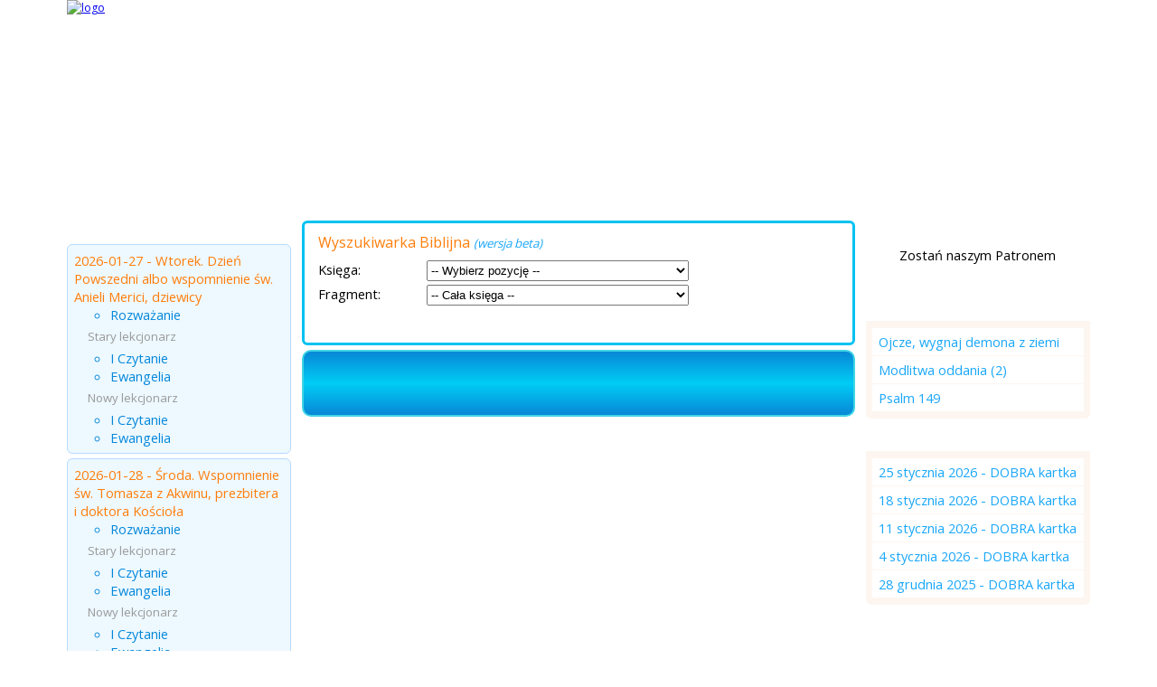

--- FILE ---
content_type: text/html; charset=UTF-8
request_url: https://www.biblijni.pl/%EF%BF%BD%EF%BF%BDk,19,29-40
body_size: 6723
content:
<!doctype html>
<html>
<head>
<meta charset="UTF-8" />
<meta name="viewport" content="width=device-width, initial-scale=1.0">
<meta http-equiv="Creation-date" content="2026-01-27T06:00:00Z" />
<meta http-equiv="Content-Language" content="pl" />
<meta name="Keywords" content="biblia audio, biblia do słuchania, pismo święte, czytania z dnia, mp3, biblia czytana, wielka sobota, wielki piątek, Biblia audio, czytania z dnia audio, modlitwy audio, czytanie na dziś, ewangelia na dziś, modlitwy, pismo święte, czytania na każdy dzień, 10 przykazań bożych, biblia tysiąclecia, różaniec, czytanie z dnia" />
<meta name="Description" content="" />
<meta name="Robots" content="ALL" />

<meta property="og:site_name" content="BIBLIJNI.pl"/>
<meta property="fb:app_id" content="321491564579840" />
<meta property="fb:admins" content="100000201771934" />
<meta property="og:locale" content="pl_pl" />
<meta property="og:url" content="https://www.biblijni.pl/%EF%BF%BD%EF%BF%BDk,19,29-40" />

<meta property="og:title" content="BIBLIJNI.pl - , , -" />
<meta property="og:description" content="" />
<meta property="og:image" content="https://www.biblijni.pl/images/logo-Biblijni3.jpg" />


<title>BIBLIJNI.pl - , , -</title>
<link rel="stylesheet" href="/style.css?t=11" type="text/css" />
<link rel="stylesheet" type="text/css" href="/css/superfish.css" />
<link type="text/css" href="/css/divbox.css" rel="stylesheet" />
<link href="https://fonts.googleapis.com/css?family=Titillium+Web|Open+Sans:400,700&subset=latin,latin-ext" rel="stylesheet" type="text/css"><link href="/css/biblijni_player.css" rel="stylesheet" type="text/css" /><link rel="stylesheet" href="/responsive.css?t=5" type="text/css" />

<script type="text/javascript" src="/js/jquery.min.js"></script>
<script type="text/javascript" src="/js/superfish.js"></script>
<script type="text/javascript" src="/js/livevalidation.js"></script>
<script type="text/javascript" src="/js/divbox.js"></script>
<script type="text/javascript" src="/js/jquery.cookie.js"></script>

<script type="text/javascript" src="/js/jquery.jplayer.min.js"></script>
<script type="text/javascript" src="/js/jplayer.playlist.min.js"></script>
<script type="text/javascript" src="/js/swfobject.js"></script>

<!-- Global site tag (gtag.js) - Google Analytics -->
<script async src="https://www.googletagmanager.com/gtag/js?id=G-3BCFCDCRJS"></script>
<script>
  window.dataLayer = window.dataLayer || [];
  function gtag(){dataLayer.push(arguments);}
  gtag('js', new Date());

  gtag('config', 'G-3BCFCDCRJS');
</script>
<script async src="https://pagead2.googlesyndication.com/pagead/js/adsbygoogle.js?client=ca-pub-3479165228842989" crossorigin="anonymous"></script></head>
<body>
<script type="text/javascript" src="/js/init.js?v=16"></script>
<div id="top">
<p id="logo"><a href="/" title=""><img src="/images/logo.png" alt="logo" /></a></p></div>
<div id="content">
<a id="nav-button" class="open-menu"> </a><nav id="menu">
<ul class="sf-menu"><li><a href="/" title="Strona główna" class="active" >Strona główna</a></li>
<li ><a href="/biblia/" title="Biblia" >Biblia</a></li>
<li ><a href="/czytania/" title="Czytania z dnia" >Czytania z dnia</a></li>
<li ><a href="/czytania_slubne/" title="Czytania ślubne" >Czytania ślubne</a></li>
<li ><a href="/modlitwy/" title="Modlitwy" >Modlitwy</a></li>
<li ><a href="/jak_zaczac/" title="Przydatne informacje" >Przydatne informacje</a></li>
<li ><a href="/o_nas/" title="O nas" >O nas</a></li>
<li ><a href="/kontakt/" title="Kontakt" >Kontakt</a></li></ul>
</nav>

<div id="leftblock">
<h1 class="boxtitle" ><a href="/czytania" class="box-rozwin">&nbsp;</a>Czytania z dnia</h1><div class="box box-1"><ul class="artlist"><li class=""><h3>2026-01-27 - Wtorek. Dzień Powszedni albo wspomnienie św. Anieli Merici, dziewicy</h3><ul><li><a href="https://www.biblijni.pl/czytania/23017_kto_pelni_wole_boza_ten_mi_jest_bratem_siostra_i_matka_mk_3_35.html" class="audiobox2" title="&quot;Kto pełni wolę Bożą, ten Mi jest bratem, siostrą i matką&quot;. Mk 3, 35 | 27 stycznia 2026">Rozważanie</a></li></ul><p class="info">Stary lekcjonarz</p><ul><li><a href="https://www.biblijni.pl/czytania/23014_czytanie_z_drugiej_ksiegi_samuela.html" class="audiobox2" title="Czytanie z Drugiej Księgi Samuela | 2 Sm 6, 12b-15. 17-19 Przeniesienie Arki do Miasta Dawidowego">I Czytanie</a></li><li><a href="https://www.biblijni.pl/czytania/23015_slowa_ewangelii_wedlug_swietego_marka.html" class="audiobox2" title="Słowa Ewangelii według świętego Marka | Mk 3, 31-35 Prawdziwi krewni Jezusa">Ewangelia</a></li></ul><p class="info">Nowy lekcjonarz</p><ul><li><a href="https://www.biblijni.pl/czytania/23051_czytanie_z_drugiej_ksiegi_samuela.html" class="audiobox2" title="Czytanie z Drugiej Księgi Samuela | 2 Sm 6, 12b-15. 17-19 Przeniesienie Arki Pańskiej do Miasta Dawidowego">I Czytanie</a></li><li><a href="https://www.biblijni.pl/czytania/23052_slowa_ewangelii_wedlug_swietego_marka.html" class="audiobox2" title="Słowa Ewangelii według Świętego Marka | Mk 3, 31-35 Prawdziwa rodzina Jezusa">Ewangelia</a></li></ul></li>
<li class="l2"><h3>2026-01-28 - Środa. Wspomnienie św. Tomasza z Akwinu, prezbitera i doktora Kościoła</h3><ul><li><a href="https://www.biblijni.pl/czytania/23021_oto_siewca_wyszedl_siac_mk_4_3.html" class="audiobox2" title="&quot;Oto siewca wyszedł siać.&quot; Mk 4, 3 | 28 stycznia 2026">Rozważanie</a></li></ul><p class="info">Stary lekcjonarz</p><ul><li><a href="https://www.biblijni.pl/czytania/23018_czytanie_z_drugiej_ksiegi_samuela.html" class="audiobox2" title="Czytanie z Drugiej Księgi Samuela | 2 Sm 7, 4-17 Potomek Dawida będzie panował na wieki">I Czytanie</a></li><li><a href="https://www.biblijni.pl/czytania/23019_slowa_ewangelii_wedlug_swietego_marka.html" class="audiobox2" title="Słowa Ewangelii według świętego Marka | Mk 4, 1-20 Przypowieść o siewcy">Ewangelia</a></li></ul><p class="info">Nowy lekcjonarz</p><ul><li><a href="https://www.biblijni.pl/czytania/23053_czytanie_z_drugiej_ksiegi_samuela.html" class="audiobox2" title="Czytanie z Drugiej Księgi Samuela | 2 Sm 7, 4-17 Potomek Dawida będzie panował na wieki">I Czytanie</a></li><li><a href="https://www.biblijni.pl/czytania/23054_slowa_ewangelii_wedlug_swietego_marka.html" class="audiobox2" title="Słowa Ewangelii według Świętego Marka | Mk 4, 1-20 Przypowieść o siewcy">Ewangelia</a></li></ul></li>
<li class=""><h3>2026-01-29 - Czwartek</h3><ul><li><a href="https://www.biblijni.pl/czytania/23027_uwazajcie_na_to_czego_sluchacie_mk_4_24.html" class="audiobox2" title="&quot;Uważajcie na to, czego słuchacie.&quot; Mk 4, 24 | 29 stycznia 2026">Rozważanie</a></li></ul><p class="info">Stary lekcjonarz</p><ul><li><a href="https://www.biblijni.pl/czytania/23022_czytanie_z_drugiej_ksiegi_samuela.html" class="audiobox2" title="Czytanie z Drugiej Księgi Samuela | 2 Sm 7, 18-19. 24-29 Dziękczynienie Dawida">I Czytanie</a></li><li><a href="https://www.biblijni.pl/czytania/23023_slowa_ewangelii_wedlug_swietego_marka.html" class="audiobox2" title="Słowa Ewangelii według świętego Marka | Mk 4, 21-25 Przypowieść o świetle">Ewangelia</a></li></ul><p class="info">Nowy lekcjonarz</p><ul><li><a href="https://www.biblijni.pl/czytania/23025_czytanie_z_drugiej_ksiegi_samuela.html" class="audiobox2" title="Czytanie z Drugiej Księgi Samuela | 2 Sm 7, 18-19. 24-29 Dziękczynienie Dawida">I Czytanie</a></li><li><a href="https://www.biblijni.pl/czytania/23026_slowa_ewangelii_wedlug_swietego_marka.html" class="audiobox2" title="Słowa Ewangelii według Świętego Marka | Mk 4, 21-25 Przypowieść o świetle">Ewangelia</a></li></ul></li>
<li class="l2"><h3>2026-01-30 - Piątek</h3><ul><li><a href="https://www.biblijni.pl/czytania/23033_z_krolestwem_bozym_dzieje_sie_tak_jak_gdyby_ktos_nasienie_wrzucil_w_ziemie_czy_spi_czy_czuwa_we_dnie_i_w_nocy_nasienie_kielkuje_i_rosnie_on_sam_nie_wie_jak_mk_4_26_27.html" class="audiobox2" title="&quot;Z królestwem Bożym dzieje się tak, jak gdyby ktoś nasienie wrzucił w ziemię. Czy śpi, czy czuwa, we dnie i w nocy nasienie kiełkuje i rośnie, on sam nie wie jak.&quot; Mk 4, 26-27 | 30 stycznia 2026">Rozważanie</a></li></ul><p class="info">Stary lekcjonarz</p><ul><li><a href="https://www.biblijni.pl/czytania/23028_czytanie_z_drugiej_ksiegi_samuela.html" class="audiobox2" title="Czytanie z Drugiej Księgi Samuela | 2 Sm 11, 1-4a. 5-10a. 13-17. 27c Grzech Dawida">I Czytanie</a></li><li><a href="https://www.biblijni.pl/czytania/23029_slowa_ewangelii_wedlug_swietego_marka.html" class="audiobox2" title="Słowa Ewangelii według świętego Marka | Mk 4, 26-34 Rozwój Królestwa Bożego">Ewangelia</a></li></ul><p class="info">Nowy lekcjonarz</p><ul><li><a href="https://www.biblijni.pl/czytania/23031_czytanie_z_drugiej_ksiegi_samuela.html" class="audiobox2" title="Czytanie z Drugiej Księgi Samuela | 2 Sm 11, 1-4a. 5-10a. 13-17 Grzech Dawida">I Czytanie</a></li><li><a href="https://www.biblijni.pl/czytania/23032_slowa_ewangelii_wedlug_swietego_marka.html" class="audiobox2" title="Słowa Ewangelii według Świętego Marka | Mk 4, 26-34 Rozwój królestwa Bożego">Ewangelia</a></li></ul></li>
<li class=""><h3>2026-01-31 - Sobota. Wspomnienie św. Jana Bosko, prezbitera</h3><ul><li><a href="https://www.biblijni.pl/czytania/23039_fale_bily_w_lodz_tak_ze_lodz_sie_juz_napelniala_on_zas_spal_w_tyle_lodzi_na_wezglowiu_mk_4_37_38.html" class="audiobox2" title="&quot;Fale biły w łódź, tak że łódź się już napełniała. On zaś spał w tyle łodzi na wezgłowiu.&quot; Mk, 4, 37-38 | 31 stycznia 2026">Rozważanie</a></li></ul><p class="info">Stary lekcjonarz</p><ul><li><a href="https://www.biblijni.pl/czytania/23034_czytanie_z_drugiej_ksiegi_samuela.html" class="audiobox2" title="Czytanie z Drugiej Księgi Samuela | 2 Sm 12, 1-7a. 10-17 Dawid wyznaje winę">I Czytanie</a></li><li><a href="https://www.biblijni.pl/czytania/23035_slowa_ewangelii_wedlug_swietego_marka.html" class="audiobox2" title="Słowa Ewangelii według świętego Marka | Mk 4, 35-41 Jezus ucisza burzę">Ewangelia</a></li></ul><p class="info">Nowy lekcjonarz</p><ul><li><a href="https://www.biblijni.pl/czytania/23037_czytanie_z_drugiej_ksiegi_samuela.html" class="audiobox2" title="Czytanie z Drugiej Księgi Samuela | 2 Sm 12, 1-7a. 10-17 Dawid wyznaje winę">I Czytanie</a></li><li><a href="https://www.biblijni.pl/czytania/23038_slowa_ewangelii_wedlug_swietego_marka.html" class="audiobox2" title="Słowa Ewangelii według Świętego Marka | Mk 4, 35-41 Jezus ucisza burzę">Ewangelia</a></li></ul></li>
</ul>
</div>
<script async src="https://pagead2.googlesyndication.com/pagead/js/adsbygoogle.js?client=ca-pub-3479165228842989"
     crossorigin="anonymous"></script>
<ins class="adsbygoogle"
     style="display:block"
     data-ad-format="fluid"
     data-ad-layout-key="-9j+br+18-28-k"
     data-ad-client="ca-pub-3479165228842989"
     data-ad-slot="3302881724"></ins>
<script>
     (adsbygoogle = window.adsbygoogle || []).push({});
</script><h1 class="boxtitle" >Partnerzy</h1><div class="box  box-4"><p style="text-align: center;">
	<a href="http://www.pallottinum.pl/" target="_blank"><img alt="" src="/files/images/LOGO_WYDAWNICTWO_BIBLIJNI.png" style="max-width: 195px; height: auto; width: 100%;" /></a></p>
<p style="text-align: center;">
	 </p>
<p style="text-align: center;">
	<a href="https://www.spacerweb.pl" target="_blank"><img alt="SpacerWEB Michał Płachetka Fotografia Wnętrz i Wirtualne Spacery 3D" src="/files/images/Spacerweb_logo300.png" style="max-width: 195px; height: auto; width: 100%;" title="SpacerWEB Michał Płachetka Fotografia Wnętrz i Wirtualne Spacery 3D" /></a></p></div><h1 class="boxtitle" >Instagram</h1><div class="box  box-12"><p style="text-align: center;">
	<a href="https://www.instagram.com/biblijnipl/" target="_blank"><img alt="" src="/files/images/IMG_8721.jpeg" style="max-width:200px; width: 100%; height: auto;" /></a></p></div><script async src="https://pagead2.googlesyndication.com/pagead/js/adsbygoogle.js?client=ca-pub-3479165228842989"
     crossorigin="anonymous"></script>
<ins class="adsbygoogle"
     style="display:block"
     data-ad-format="fluid"
     data-ad-layout-key="-9h+bg+2h-1n-4t"
     data-ad-client="ca-pub-3479165228842989"
     data-ad-slot="2694740585"></ins>
<script>
     (adsbygoogle = window.adsbygoogle || []).push({});
</script>
</div>
<div id="centerblock">
<div id="wyszukiwarka"><h1>Wyszukiwarka Biblijna <span class="beta">(wersja beta)</span></h1><form action="./" method="post" enctype="" name="">
<input type="hidden" name="akcja" value="szukaj" />
<p id="boxKsiega"><label for="id_ksiegi" class="linia2">Księga:</label>
<select name="id_ksiegi" id="id_ksiegi" size="1"  >
<option value="0">-- Wybierz pozycję --</option><option value="1" >Księga Rodzaju</option>
<option value="2" >Księga Wyjścia</option>
<option value="3" >Księga Kapłańska</option>
<option value="4" >Księga Liczb</option>
<option value="5" >Księga Powtórzonego Prawa</option>
<option value="6" >Księga Jozuego</option>
<option value="7" >Księga Sędziów</option>
<option value="8" >Księga Rut</option>
<option value="9" >1 Księga Samuela</option>
<option value="10" >2 Księga Samuela</option>
<option value="11" >1 Księga Królewska</option>
<option value="12" >2 Księga Królewska</option>
<option value="13" >1 Księga Kronik</option>
<option value="14" >2 Księga Kronik</option>
<option value="15" >Księga Ezdrasza</option>
<option value="16" >Księga Nehemiasza</option>
<option value="17" >Księga Tobiasza</option>
<option value="18" >Księga Judyty</option>
<option value="19" >Księga Estery</option>
<option value="20" >1 Księga Machabejska</option>
<option value="21" >2 Księga Machabejska</option>
<option value="22" >Księga Hioba</option>
<option value="23" >Księga Psalmów</option>
<option value="24" >Księga Przysłów</option>
<option value="25" >Księga Koheleta</option>
<option value="26" >Pieśń nad Pieśniami</option>
<option value="27" >Księga Mądrości</option>
<option value="28" >Mądrość Syracha</option>
<option value="29" >Księga Izajasza</option>
<option value="30" >Księga Jeremiasza</option>
<option value="31" >Lamentacje</option>
<option value="32" >Księga Barucha</option>
<option value="33" >Księga Ezechiela</option>
<option value="34" >Księga Daniela</option>
<option value="35" >Księga Ozeasza</option>
<option value="36" >Księga Joela</option>
<option value="37" >Księga Amosa</option>
<option value="38" >Księga Abdiasza</option>
<option value="39" >Księga Jonasza</option>
<option value="40" >Księga Micheasza</option>
<option value="41" >Księga Nahuma</option>
<option value="42" >Księga Habakuka</option>
<option value="43" >Księga Sofoniasza</option>
<option value="44" >Księga Aggeusza</option>
<option value="45" >Księga Zachariasza</option>
<option value="46" >Księga Malachiasza</option>
<option value="47" >Ewangelia wg św. Mateusza</option>
<option value="48" >Ewangelia wg św. Marka</option>
<option value="49" >Ewangelia wg św. Łukasza</option>
<option value="50" >Ewangelia wg św. Jana</option>
<option value="51" >Dzieje Apostolskie</option>
<option value="52" >List do Rzymian</option>
<option value="53" >1 List do Koryntian</option>
<option value="54" >2 List do Koryntian</option>
<option value="55" >List do Galatów</option>
<option value="56" >List do Efezjan</option>
<option value="57" >List do Filipian</option>
<option value="58" >List do Kolosan</option>
<option value="59" >1 List do Tesaloniczan</option>
<option value="60" >2 List do Tesaloniczan</option>
<option value="61" >1 List do Tymoteusza</option>
<option value="62" >2 List do Tymoteusza</option>
<option value="63" >List do Tytusa</option>
<option value="64" >List do Filemona</option>
<option value="65" >List do Hebrajczyków</option>
<option value="66" >List św. Jakuba</option>
<option value="67" >1 List św. Piotra</option>
<option value="68" >2 List św. Piotra</option>
<option value="69" >1 List św. Jana</option>
<option value="70" >2 List św. Jana</option>
<option value="71" >3 List św. Jana</option>
<option value="72" >List św. Judy</option>
<option value="73" >Apokalipsa św. Jana</option>
</select>
</p><p id="boxPoz"><label for="id_poz" class="linia2">Fragment:</label>
<select name="id_poz" id="id_poz" size="1"  >
<option value="0">-- Cała księga --</option></select>
</p><input type="submit" value="  "   />
</form>

<script type="text/javascript">
<!--
jQuery("#id_ksiegi").change( function () {
		var val= jQuery(this).val();
		jQuery.ajax({
			type: "GET",
			data: {id_ksiegi: val},
			url: "/data/biblia_pozycje.php",
			success: function (data) {
				jQuery("#boxPoz").html(data);
			}
		});
	});
-->
</script>
</div><div id="tresc"  class="bibliaTresc" >

<script type="text/javascript">
//<![CDATA[
$(document).ready(function(){

	new jPlayerPlaylist({
		jPlayer: "#jquery_jplayer_1",
		cssSelectorAncestor: "#jp_container_1"
	}, [
	
	], {
		playlistOptions: {
			autoPlay: true
		},
		swfPath: "../js",
		supplied: "mp3",
		wmode: "window",
		useStateClassSkin: true,
		autoBlur: false,
		smoothPlayBar: true,
		keyEnabled: true
	});
});
//]]>
</script><div id="jquery_jplayer_1" class="jp-jplayer"></div>
<div id="jp_container_1" class="jp-audio" role="application" aria-label="media player">
	<div class="jp-type-playlist">
		<div class="jp-gui jp-interface">
			<div class="jp-controls">
				<button class="jp-play" role="button" tabindex="0">play</button>
			</div>
			<div class="jp-progress">
				<div class="jp-seek-bar">
					<div class="jp-play-bar"></div>
				</div>
			</div>
			<div class="jp-time-holder">
				<div class="jp-current-time" role="timer" aria-label="time">&nbsp;</div>
				<div class="jp-duration" role="timer" aria-label="duration">&nbsp;</div>
			</div>
		</div>
		<div class="jp-playlist">
			<ul>
				<li>&nbsp;</li>
			</ul>
		</div>
		<div class="jp-no-solution">
			<span>Update Required</span>
			To play the media you will need to either update your browser to a recent version or update your <a href="http://get.adobe.com/flashplayer/" target="_blank">Flash plugin</a>.
		</div>
	</div>
</div></div>
</div>
<div id="rightblock"><h1 class="boxtitle" >Wsparcie</h1><div class="box  box-8"><p style="text-align: center;">
	Zostań naszym Patronem</p>
<p style="text-align: center;">
	<a href="/patronite" title="Zostań naszym Patronem"><img alt="" src="/files/images/polecane/Patronite_Black.png" style="width: 210px; height: 49px;" /></a></p></div><script async src="https://pagead2.googlesyndication.com/pagead/js/adsbygoogle.js?client=ca-pub-3479165228842989"
     crossorigin="anonymous"></script>
<ins class="adsbygoogle"
     style="display:block"
     data-ad-format="fluid"
     data-ad-layout-key="-bn+8u+18-28-i"
     data-ad-client="ca-pub-3479165228842989"
     data-ad-slot="5905543072"></ins>
<script>
     (adsbygoogle = window.adsbygoogle || []).push({});
</script><h1 class="boxtitle" ><a href="/modlitwy" class="box-rozwin">&nbsp;</a>Modlitwa na dzisiaj</h1><div class="box box-2"><ul class="artlist"><li><a href="https://www.biblijni.pl/modlitwy/259_ojcze_wygnaj_demona_z_ziemi.html" class="audiobox2">Ojcze, wygnaj demona z ziemi</a></li><li><a href="https://www.biblijni.pl/modlitwy/126_modlitwa_oddania_2.html" class="audiobox2">Modlitwa oddania (2)</a></li><li><a href="https://www.biblijni.pl/modlitwy/236_psalm_149.html" class="audiobox2">Psalm 149</a></li></ul>
</div>
<h1 class="boxtitle" ><a href="/media" class="box-rozwin">&nbsp;</a>DOBRA kartka</h1><div class="box box-2"><ul class="artlist"><li><a href="https://www.biblijni.pl/media/96_25_stycznia_2026_dobra_kartka.html" class="audiobox2">25 stycznia 2026 - DOBRA kartka</a></li><li><a href="https://www.biblijni.pl/media/95_18_stycznia_2026_dobra_kartka.html" class="audiobox2">18 stycznia 2026 - DOBRA kartka</a></li><li><a href="https://www.biblijni.pl/media/94_11_stycznia_2026_dobra_kartka.html" class="audiobox2">11 stycznia 2026 - DOBRA kartka</a></li><li><a href="https://www.biblijni.pl/media/93_4_stycznia_2026_dobra_kartka.html" class="audiobox2">4 stycznia 2026 - DOBRA kartka</a></li><li><a href="https://www.biblijni.pl/media/92_28_grudnia_2025_dobra_kartka.html" class="audiobox2">28 grudnia 2025 - DOBRA kartka</a></li></ul>
</div>
<h1 class="boxtitle" >Rozważania nt. Litanii Loretańskiej</h1><div class="box  box-10"><ul>
	<li>
		<a href="/media/4_rozwazania_nt_litanii_loretanskiej_dzien_1.html">Dzień 1</a></li>
	<li>
		<a href="/media/5_rozwazania_nt_litanii_loretanskiej_dzien_2.html">Dzień 2</a></li>
	<li>
		<a href="/media/6,rozwazania_nt_litanii_loretanskiej_dzien_3.html">Dzień 3</a></li>
	<li>
		<a href="/media/7_rozwazania_nt_litanii_loretanskiej_dzien_4.html">Dzień 4</a></li>
	<li>
		<a href="/media/8_rozwazania_nt_litanii_loretanskiej_dzien_5.html">Dzień 5</a></li>
	<li>
		<a href="/media/9_rozwazania_nt_litanii_loretanskiej_dzien_6.html">Dzień 6</a></li>
	<li>
		<a href="/media/10_rozwazania_nt_litanii_loretanskiej_dzien_7.html">Dzień 7</a></li>
	<li>
		<a href="/media/11_rozwazania_nt_litanii_loretanskiej_dzien_8.html">Dzień 8</a></li>
	<li>
		<a href="/media/12_rozwazania_nt_litanii_loretanskiej_dzien_9.html">Dzień 9</a></li>
	<li>
		<a href="/media/13_rozwazania_nt_litanii_loretanskiej_dzien_10.html">Dzień 10</a></li>
	<li>
		<a href="/media/14_rozwazania_nt_litanii_loretanskiej_dzien_11.html">Dzień 11</a></li>
	<li>
		<a href="/media/15_rozwazania_nt_litanii_loretanskiej_dzien_12.html">Dzień 12</a></li>
	<li>
		<a href="/media/16_rozwazania_nt_litanii_loretanskiej_dzien_13.html">Dzień 13</a></li>
	<li>
		<a href="/media/17_rozwazania_nt_litanii_loretanskiej_dzien_14.html">Dzień 14</a></li>
	<li>
		<a href="/media/18_rozwazania_nt_litanii_loretanskiej_dzien_15.html">Dzień 15</a></li>
	<li>
		<a href="/media/19_rozwazania_nt_litanii_loretanskiej_dzien_16.html">Dzień 16</a></li>
	<li>
		<a href="/media/20_rozwazania_nt_litanii_loretanskiej_dzien_17.html">Dzień 17</a></li>
	<li>
		<a href="/media/21_rozwazania_nt_litanii_loretanskiej_dzien_18.html">Dzień 18</a></li>
	<li>
		<a href="/media/22_rozwazania_nt_litanii_loretanskiej_dzien_19.html">Dzień 19</a></li>
	<li>
		<a href="/media/23_rozwazania_nt_litanii_loretanskiej_dzien_20.html">Dzień 20</a></li>
	<li>
		<a href="/media/24_rozwazania_nt_litanii_loretanskiej_dzien_21.html">Dzień 21</a></li>
	<li>
		<a href="/media/25_rozwazania_nt_litanii_loretanskiej_dzien_22.html">Dzień 22</a></li>
	<li>
		<a href="/media/26_rozwazania_nt_litanii_loretanskiej_dzien_23.html">Dzień 23</a></li>
	<li>
		<a href="/media/27_rozwazania_nt_litanii_loretanskiej_dzien_24.html">Dzień 24</a></li>
	<li>
		<a href="/media/28_rozwazania_nt_litanii_loretanskiej_dzien_25.html">Dzień 25</a></li>
	<li>
		<a href="/media/29_rozwazania_nt_litanii_loretanskiej_dzien_26.html">Dzień 26</a></li>
	<li>
		<a href="/media/30_rozwazania_nt_litanii_loretanskiej_dzien_27.html">Dzień 27</a></li>
	<li>
		<a href="/media/31_rozwazania_nt_litanii_loretanskiej_dzien_28.html">Dzień 28</a></li>
	<li>
		<a href="/media/32_rozwazania_nt_litanii_loretanskiej_dzien_29.html">Dzień 29</a></li>
	<li>
		<a href="/media/33_rozwazania_nt_litanii_loretanskiej_dzien_30.html">Dzień 30</a></li>
	<li>
		<a href="/media/34_rozwazania_nt_litanii_loretanskiej_dzien_31.html">Dzień 31</a></li>
</ul>
<p style="text-align: center;">
	<a href="/media/">Zobacz całość</a></p></div><h1 class="boxtitle3">Newsletter</h1><form action="/newsletter/newsletter.php" method="post" id="newsletter" class="box3">
				<input type="hidden" name="lang_id" value="1" />
				<input type="hidden" name="action" value="subscrible" />
				<input type="text" name="email" class="query" value="Wpisz Twój adres email" size="15" onclick="this.value=''" id="n1" />
				<script type="text/javascript">
				var n1 = new LiveValidation('n1', { validMessage: 'OK', wait: 500});
				n1.add( Validate.Presence, {failureMessage: "Pole nie może być puste!"} );
				n1.add(Validate.Email, {failureMessage: "Błędny adres email!"} );
				</script><input type="submit" value="" class="newsletterwyslij" />
				</form></div>
<br class="clearboth1px" />&nbsp;</div>
<script type="text/javascript">
jQuery.noConflict(); //restore $ to prototype
jQuery(document).ready(function(){
  jQuery(".audiobox").divbox({caption: false});
});

</script><div  id="footer">
	<p class="copyright1">Wszelkie prawa zastrzeżone © 2011 by <a href="http://www.biblijni.pl">BIBLIJNI.pl</a></p>
	<p class="copyright2">Realizacja: <a href="https://www.spacerweb.pl" title="SpacerWEB - www.spacerweb.pl" target="_blank">SpacerWEB.pl</a></p>	
	
</div><div id="cookieinfo">
<img id="bclose" alt="zamknij" src="/images/close.png">
<p>Ta strona używa cookies. <a href="/cookies" title="Dowiedz się więcej o cookies">Dowiedz się więcej</a> o celu ich używania i zmianie ustawień cookies w przeglądarce. Korzystając ze strony wyrażasz zgodę na używanie cookies, zgodnie z aktualnymi ustawieniami przeglądarki.</p>
</div>
<script type="text/javascript">
<!--
var $mp = jQuery.noConflict();
	$mp('#bclose').click(function(){
		$mp.cookie('cookieinfo', '1', {expires: 30, path: '/'});
		$mp("#cookieinfo").addClass('nodisplay');				
	return false;
	})
-->
</script> 

<script>
  (function(i,s,o,g,r,a,m){i['GoogleAnalyticsObject']=r;i[r]=i[r]||function(){
  (i[r].q=i[r].q||[]).push(arguments)},i[r].l=1*new Date();a=s.createElement(o),
  m=s.getElementsByTagName(o)[0];a.async=1;a.src=g;m.parentNode.insertBefore(a,m)
  })(window,document,'script','//www.google-analytics.com/analytics.js','ga');

  ga('create', 'UA-22808606-1', 'biblijni.pl');
  ga('require', 'displayfeatures');
  ga('send', 'pageview');

</script>

</body>
</html>


--- FILE ---
content_type: text/html; charset=utf-8
request_url: https://www.google.com/recaptcha/api2/aframe
body_size: 268
content:
<!DOCTYPE HTML><html><head><meta http-equiv="content-type" content="text/html; charset=UTF-8"></head><body><script nonce="1_6PGuMAR7enjqnqBQAO6Q">/** Anti-fraud and anti-abuse applications only. See google.com/recaptcha */ try{var clients={'sodar':'https://pagead2.googlesyndication.com/pagead/sodar?'};window.addEventListener("message",function(a){try{if(a.source===window.parent){var b=JSON.parse(a.data);var c=clients[b['id']];if(c){var d=document.createElement('img');d.src=c+b['params']+'&rc='+(localStorage.getItem("rc::a")?sessionStorage.getItem("rc::b"):"");window.document.body.appendChild(d);sessionStorage.setItem("rc::e",parseInt(sessionStorage.getItem("rc::e")||0)+1);localStorage.setItem("rc::h",'1769517500420');}}}catch(b){}});window.parent.postMessage("_grecaptcha_ready", "*");}catch(b){}</script></body></html>